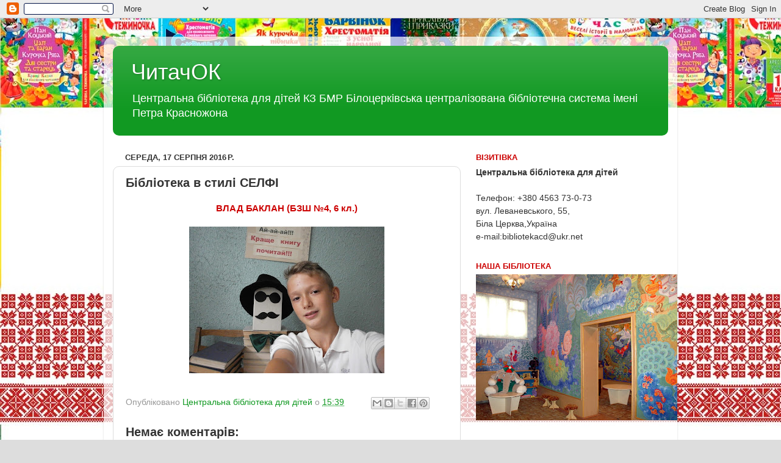

--- FILE ---
content_type: text/html; charset=UTF-8
request_url: https://cbdbc.blogspot.com/b/stats?style=BLACK_TRANSPARENT&timeRange=ALL_TIME&token=APq4FmB6iaHEMjHQwfG9KDYTiEUw3asHDqx2X2l_uknpW8bHn0ts6x97sO27MavF0IQTjpskuLb3oh1-1rvczcl1pDHlyjayQA
body_size: -24
content:
{"total":257581,"sparklineOptions":{"backgroundColor":{"fillOpacity":0.1,"fill":"#000000"},"series":[{"areaOpacity":0.3,"color":"#202020"}]},"sparklineData":[[0,17],[1,7],[2,2],[3,3],[4,2],[5,2],[6,4],[7,52],[8,49],[9,4],[10,11],[11,3],[12,1],[13,6],[14,2],[15,2],[16,3],[17,7],[18,6],[19,12],[20,29],[21,100],[22,25],[23,41],[24,16],[25,12],[26,3],[27,3],[28,3],[29,2]],"nextTickMs":1800000}